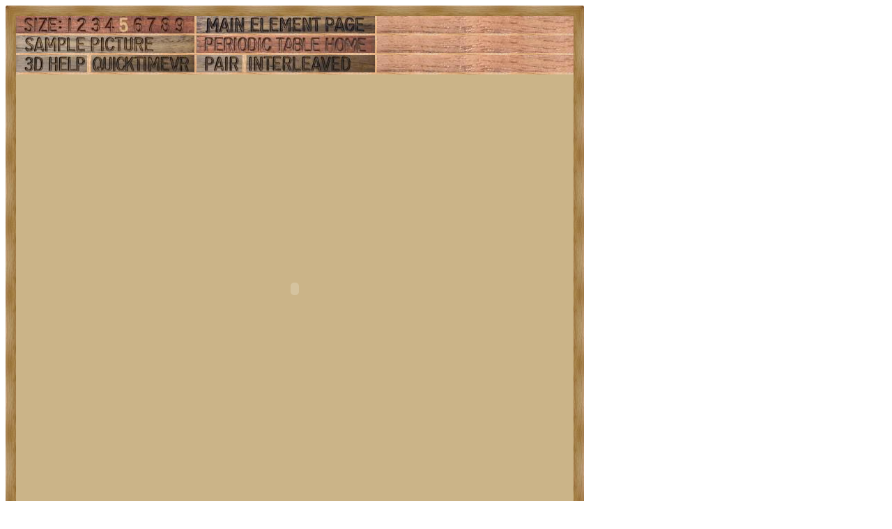

--- FILE ---
content_type: text/html; charset=UTF-8
request_url: https://theodoregray.com/PeriodicTable/Samples/SC.Beryl/index.qtvr.s11.html
body_size: 7943
content:
<!DOCTYPE HTML PUBLIC "-//W3C//DTD HTML 4.01 Transitional//EN"
 "http://www.w3.org/TR/1999/REC-html401-19991224/loose.dtd">
<html><head><title>Sample of the element Silicon in the Periodic Table</title>

<meta http-equiv="Content-Type" content="text/html; charset=iso-8859-1">

<meta name="description" content="SC.Beryl at The Wooden Periodic Table Table by Theodore Gray">

<meta name="keywords" content="SC.Beryl, Periodic Table, Wooden Periodic Table Table, 
Theodore Gray, Theo Gray, Chemical Elements, Elements, Chemistry, Woodworking">
</head>

<body>

<table width=624 border=0 cellspacing=0 cellpadding=0>
<tr>

<td><img alt="" width=15 height=15 border=0 src="../../Tiles/CornerOTL/s5.JPG"></td>

<td height=15 background="../../Tiles/EdgeTLong/s5.JPG"></td>

<td><img alt="" width=15 height=15 border=0 src="../../Tiles/CornerOTR/s5.JPG"></td>

</tr>

	<tr>

	<td width=15 background="../../Tiles/EdgeLLong/s5.JPG"></td>

<td align=left bgcolor="#CbB488">
	<table width=594 border=0 cellspacing=0 cellpadding=0><tr>
<td>
<table border=0 cellpadding=0 cellspacing=0><map name="sizerowmap"><area shape="rect" coords="68,0,84,25" href="index.qtvr.s7.html">
<area shape="rect" coords="84,0,105,25" href="index.qtvr.s8.html">
<area shape="rect" coords="105,0,124,25" href="index.qtvr.s9.html">
<area shape="rect" coords="124,0,145,25" href="index.qtvr.s10.html">
<area shape="rect" coords="145,0,165,25" href="index.qtvr.s11.html">
<area shape="rect" coords="165,0,186,25" href="index.qtvr.s12.html">
<area shape="rect" coords="186,0,205,25" href="index.qtvr.s13.html">
<area shape="rect" coords="205,0,225,25" href="index.qtvr.s14.html">
<area shape="rect" coords="225,0,256,25" href="index.qtvr.s15.html">
</map><tr><td width=256><img border=0 usemap="#sizerowmap" alt="" width=256 height=25 src="../../Tiles/SizeRow5/s7.JPG"></a></td><td width=3 background="../../Tiles/RareEarthLineV/s5.JPG"></td><td width=256><a href="../../Elements/014/index.s6.html#sampleeryl"><img border=0 alt="" width=256 height=25 src="../../Tiles/MainElementPageRow/s7.JPG"></a></td><td width=3 background="../../Tiles/RareEarthLineV/s5.JPG"></td><td background="../../Images/WalnutGrain.JPG"></td></tr><tr><td colspan=5 height=3 background="../../Tiles/RareEarthLine/s5.JPG"></td></tr><tr><td width=256><a href="index.s11.html"><img border=0 alt="" width=256 height=25 src="../../Tiles/SamplePictureRow/s7.JPG"></a><td width=3 background="../../Tiles/RareEarthLineV/s5.JPG"></td><td width=256><a href="../../index.html"><img border=0 alt="" width=256 height=25 src="../../Tiles/HomeRow/s7.JPG"></a></td><td width=3 background="../../Tiles/RareEarthLineV/s5.JPG"></td><td background="../../Images/WalnutGrain.JPG"></td></tr><tr><td colspan=5 height=3 background="../../Tiles/RareEarthLine/s5.JPG"></td></tr><tr><td width=256><map name="threedrowmap1"><area shape="rect" coords="0,0,102,25" target=_blank href="../../3DHelp.html">
<area shape="rect" coords="102,0,256,25" href="index.qtvr.s11.html">
</map><img border=0 usemap="#threedrowmap1" alt="" width=256 height=25 src="../../Tiles/3DRow/s7.JPG"></td><td width=3 background="../../Tiles/RareEarthLineV/s5.JPG"></td><td width=256><map name="threedrowmap2"><area shape="rect" coords="0,0,64,25" href="index.pair.s11.html">
<area shape="rect" coords="64,0,256,25" href="index.interleaved.s11.html">
</map><img border=0 usemap="#threedrowmap2" alt="" width=256 height=25 src="../../Tiles/PairInterleavedRow/s7.JPG"></td><td width=3 background="../../Tiles/RareEarthLineV/s5.JPG"></td><td background="../../Images/WalnutGrain.JPG"></td></tr><tr><td colspan=5 height=3 background="../../Tiles/RareEarthLine/s5.JPG"></td></tr><tr><td colspan=5><object classid="clsid:02BF25D5-8C17-4B23-BC80-D3488ABDDC6B" codebase="http://www.apple.com/qtactivex/qtplugin.cab" height=616 width=800>
<param name="controller" value="true">
<param name="cache" value="true">
<param name="src" value="Rotate.MOV">
<embed src="Rotate.MOV" pluginspage="http://www.apple.com/quicktime/" width=800 height=616 type="video/quicktime" cache="true" controller="true">
</object></td>
</tr>
<tr><td colspan=5>Show sample as: <a href="index.qtvr.s11.html">72-frame QuickTime VR</a> or <a href="index.qt.s11.html">360-frame QuickTime movie loop</a>.</td></tr><tr>
<td colspan=5 height=16 background="../../Tiles/RareEarthLine/s11.JPG"></td>
</tr>
<tr>
<td colspan=5>
<table border=0 padding=0 cellpadding=0><tr><td><a href="../../Posters/index.html"><img alt="Periodic Table Poster" border=0 width=251 height=120 src="../../Posters/BuyMyPosterNow.t.JPG"></a></td><td valign=center>&nbsp;&nbsp;&nbsp;<big><b>My <a href="../../Posters/index.html">periodic table poster</a> is now available!</b></big></td><td><a href="../../Posters/index.html"><img alt="Periodic Table Poster" border=0 width=120 height=120 src="../../Samples/080.14/s6s.JPG"></a></td><td><a href="../../Posters/index.html"><img alt="Periodic Table Poster" border=0 width=120 height=120 src="../../Samples/057.1/s6s.JPG"></a></td><td><a href="../../Posters/index.html"><img alt="Periodic Table Poster" border=0 width=120 height=120 src="../../Samples/118.1/s6s.JPG"></a></td></tr></table></td></tr><tr>
<td colspan=5 height=16 background="../../Tiles/RareEarthLine/s11.JPG"></td>
</tr>
<tr>
<td colspan=5>
<script type="text/javascript"><!--
google_ad_client="pub-8851974366319374";
google_ad_width=728;
google_ad_height=90;
google_ad_format="728x90_as";
google_ad_type="text";
google_ad_channel="";
google_color_border="CBB488";
google_color_bg="CBB488";
google_color_link="0000FF";
google_color_url="008000";
google_color_text="000000";
//--></script>
<script type="text/javascript"
src="http://pagead2.googlesyndication.com/pagead/show_ads.js">
</script>
</td></tr>
<tr><td colspan=5 height=3 background="../../Tiles/RareEarthLine/s5.JPG"></td></tr><tr><td colspan=5 valign=top width=624><table border=0 cellpadding=0 cellspacing=0><tr><td align=left valign=top><table border=0 cellpadding=8 cellspacing=0><tr><td><a href="../../Samples/SC.Beryl/index.qtvr.s11.html"><img alt="3D" align=right border=0 src="../../Images/QTVR.JPG" width=60 height=60></a><a href="../../Samples/SC.Beryl/index.qt.s11.html"><img alt="3D" align=right border=0 src="../../Images/QT.JPG" width=60 height=60></a><b>Beryl. </b><br>
Description from the source:<br>
Beryl ( Be3 Al2 Si6 O18 hex.), Governador Valadares, Minas Gerais, Brazil. Not terminated cristal on Quartz with decent color. 6x4,5x4 cm (crystal up to 22 mm); 126 g.<br>
<b>Source:</b> <a href="../../Elements/Source-simone/index.s6.html">Simone Citon</a><br>
<b>Contributor:</b> <a href="../../Elements/Source-johngray/index.s6.html">John Gray</a><br>
<b>Acquired:</b> <a href="../../Elements/Date-2008-09-30/index.s6.html">30 September, 2008</a><br>
<b>Text Updated:</b> <a href="../../Elements/Date-2008-10-01/index.s6.html">1 October, 2008</a><br>
<b>Price:</b> Trade<br>
<b>Size:</b> 2.4&quot;<br>
<b>Composition:</b> <a href="../../Elements/004/index.html">Be</a><sub>3</sub><a href="../../Elements/013/index.html">Al</a><sub>2</sub><a href="../../Elements/014/index.html">Si</a><sub>6</sub><a href="../../Elements/008/index.html">O</a><sub>18</sub>
</td></tr></table></td><td align=left valign=top><a href="../../Elements/014/index.s6.html#sampleeryl"><img alt="Silicon" border=0 src="../../Tiles/014/s6.JPG" width=200 height=200>
</a></td></tr></td></tr></table></td></tr></table>
</td>
</tr>
</table>
</td>

	<td width=15 background="../../Tiles/EdgeRLong/s5.JPG"></td>
</tr>

<tr>

<td><img alt="" width=15 height=15 border=0 src="../../Tiles/CornerOBL/s5.JPG"></td>

<td height=15 background="../../Tiles/EdgeBLong/s5.JPG"></td>

<td><img alt="" width=15 height=15 border=0 src="../../Tiles/CornerOBR/s5.JPG"></td>

</tr>
</table>


<script src="http://www.google-analytics.com/urchin.js" type="text/javascript">
</script>
<script type="text/javascript">
_uacct = "UA-2752036-2";
urchinTracker();
</script>

</body></html>
